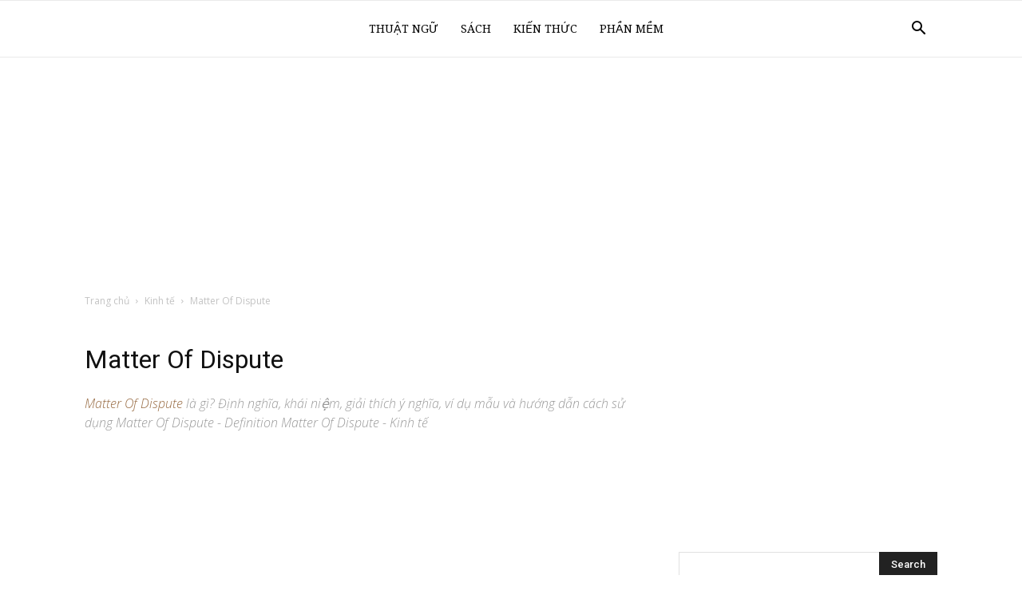

--- FILE ---
content_type: text/html; charset=utf-8
request_url: https://www.google.com/recaptcha/api2/aframe
body_size: 258
content:
<!DOCTYPE HTML><html><head><meta http-equiv="content-type" content="text/html; charset=UTF-8"></head><body><script nonce="dKRkG_Q7r-2RFgF4Gmyhtg">/** Anti-fraud and anti-abuse applications only. See google.com/recaptcha */ try{var clients={'sodar':'https://pagead2.googlesyndication.com/pagead/sodar?'};window.addEventListener("message",function(a){try{if(a.source===window.parent){var b=JSON.parse(a.data);var c=clients[b['id']];if(c){var d=document.createElement('img');d.src=c+b['params']+'&rc='+(localStorage.getItem("rc::a")?sessionStorage.getItem("rc::b"):"");window.document.body.appendChild(d);sessionStorage.setItem("rc::e",parseInt(sessionStorage.getItem("rc::e")||0)+1);localStorage.setItem("rc::h",'1768732904900');}}}catch(b){}});window.parent.postMessage("_grecaptcha_ready", "*");}catch(b){}</script></body></html>